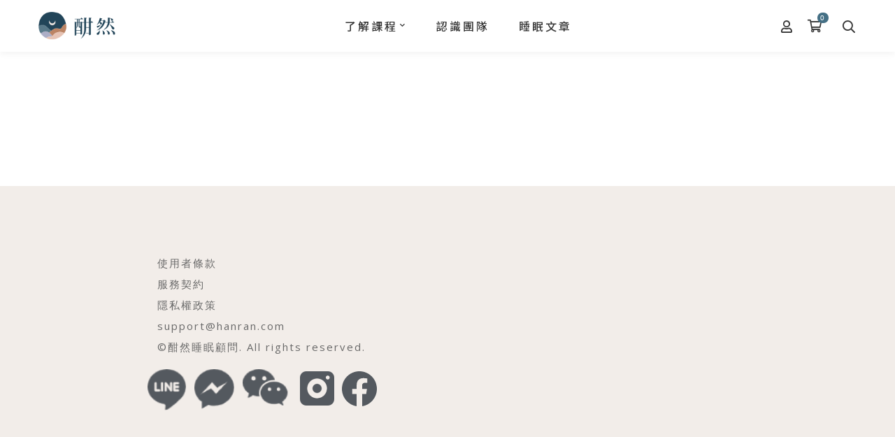

--- FILE ---
content_type: text/javascript
request_url: https://hanran.com/wp-content/themes/maxcoach/assets/js/woo.js
body_size: 696
content:
jQuery( document ).ready( function( $ ) {
	'use strict';

	var $body = $( 'body' );

	initProductImagesSlider();
	initQuickViewPopup();

	function initProductImagesSlider() {
		if ( $maxcoach.isProduct === '1' && $maxcoach.productFeatureStyle === 'slider' ) {
			var $sliderWrap = $( '#woo-single-info' ).find( '.woo-single-gallery' );

			var options = {};
			if ( $sliderWrap.hasClass( 'has-thumbs-slider' ) ) {
				var thumbsSlider = $sliderWrap.children( '.maxcoach-thumbs-swiper' ).MaxcoachSwiper();
				options = {
					thumbs: {
						swiper: thumbsSlider
					}
				};
			}
			var mainSlider = $sliderWrap.children( '.maxcoach-main-swiper' ).MaxcoachSwiper( options );

			var $form = $( '.variations_form' );
			var variations = $form.data( 'product_variations' );

			$form.find( 'select' ).on( 'change', function() {
				var test = true;
				var globalAttrs = {};

				var formValues = $form.serializeArray();

				for ( var i = 0; i < formValues.length; i ++ ) {

					var _name = formValues[ i ].name;
					if ( _name.substring( 0, 10 ) === 'attribute_' ) {

						globalAttrs[ _name ] = formValues[ i ].value;

						if ( formValues[ i ].value === '' ) {
							test = false;

							break;
						}
					}
				}

				if ( test === true ) {
					globalAttrs = JSON.stringify( globalAttrs );

					for ( var i = variations.length - 1; i >= 0; i -- ) {
						var attributes = variations[ i ].attributes;
						var loopAttributes = JSON.stringify( attributes );

						if ( loopAttributes == globalAttrs ) {
							var url = variations[ i ].image.url;

							mainSlider.$wrapperEl.find( '.swiper-slide' ).each( function( index ) {
								var fullImage = $( this ).attr( 'data-src' );

								if ( fullImage === url ) {
									mainSlider.slideTo( index );

									return false;
								}
							} );
						}
					}
				} else {
					// Reset to main image.
					var $mainImage = mainSlider.$wrapperEl.find( '.product-main-image' );
					var index = $mainImage.index();
					mainSlider.slideTo( index );
				}
			} );
		}
	}

	function initQuickViewPopup() {
		$( '.maxcoach-product' ).on( 'click', '.quick-view-btn', function( e ) {
			e.preventDefault();
			e.stopPropagation();

			var $button = $( this );

			var $actions = $button.parents('.product-actions').first();
			$actions.addClass('refresh');

			$button.addClass( 'loading' );
			var productID = $button.data( 'pid' );

			/**
			 * Avoid duplicate ajax request.
			 */
			var $popup = $body.children( '#' + 'popup-product-quick-view-content-' + productID );
			if ( $popup.length > 0 ) {
				openQuickViewPopup( $popup, $button );
			} else {
				var data = {
					action: 'product_quick_view',
					pid: productID
				};

				$.ajax( {
					url: $maxcoach.ajaxurl,
					type: 'POST',
					data: $.param( data ),
					dataType: 'json',
					success: function( results ) {
						$popup = $( results.template );
						$body.append( $popup );
						openQuickViewPopup( $popup, $button );
					},
				} );
			}
		} );
	}

	function openQuickViewPopup( $popup, $button ) {
		$button.removeClass( 'loading' );

		$.magnificPopup.open( {
			mainClass: 'mfp-fade popup-product-quick-view',
			items: {
				src: $popup.html(),
				type: 'inline'
			},
			callbacks: {
				open: function() {
					var $sliderWrap = this.content.find( '.woo-single-gallery' );
					var thumbsSlider = $sliderWrap.children( '.maxcoach-thumbs-swiper' ).MaxcoachSwiper();
					var mainSlider = $sliderWrap.children( '.maxcoach-main-swiper' ).MaxcoachSwiper( {
						thumbs: {
							swiper: thumbsSlider
						}
					} );

					this.content.find( '.entry-summary .inner-content' ).perfectScrollbar( {
						suppressScrollX: true
					} );
				},
			}
		} );
	}
} );
